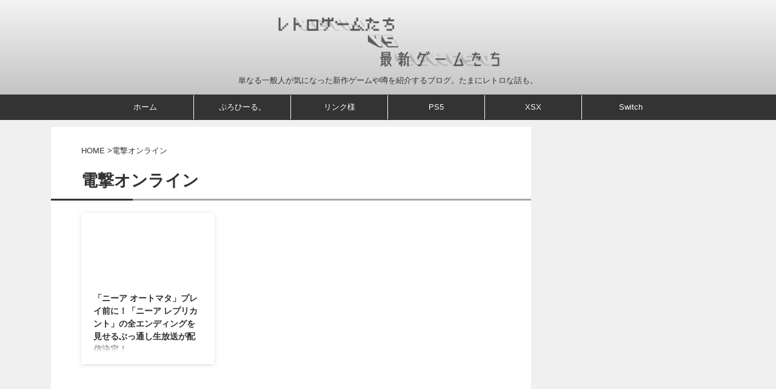

--- FILE ---
content_type: text/html; charset=utf-8
request_url: https://www.google.com/recaptcha/api2/aframe
body_size: 266
content:
<!DOCTYPE HTML><html><head><meta http-equiv="content-type" content="text/html; charset=UTF-8"></head><body><script nonce="6ZSQqsy7eiam5qE9aIxrxw">/** Anti-fraud and anti-abuse applications only. See google.com/recaptcha */ try{var clients={'sodar':'https://pagead2.googlesyndication.com/pagead/sodar?'};window.addEventListener("message",function(a){try{if(a.source===window.parent){var b=JSON.parse(a.data);var c=clients[b['id']];if(c){var d=document.createElement('img');d.src=c+b['params']+'&rc='+(localStorage.getItem("rc::a")?sessionStorage.getItem("rc::b"):"");window.document.body.appendChild(d);sessionStorage.setItem("rc::e",parseInt(sessionStorage.getItem("rc::e")||0)+1);localStorage.setItem("rc::h",'1764029171723');}}}catch(b){}});window.parent.postMessage("_grecaptcha_ready", "*");}catch(b){}</script></body></html>

--- FILE ---
content_type: application/javascript; charset=utf-8
request_url: https://fundingchoicesmessages.google.com/f/AGSKWxX4piZMbKoZZnUMsep7hQP7G5FiC0i4C0aE1-C2iZ8Jhkhg2_SVmRGRwWHaNkf2fTDI2PApmWOtwntDoDL_SH6p9S3DEV3q6gx63R374rM6-ytHTj524FDRhZY1FooE-DpDg7LkirJ1VRPE5masV8uQbzBcJJudwmGPY2hEXQ6BsA-p02pmqJEEqi_m/_/adx/iframe._media/ads//banner.gif?/adsquareleft./ad_text.
body_size: -1291
content:
window['d63738b4-38a3-4bae-8812-4cc31e28bb8a'] = true;